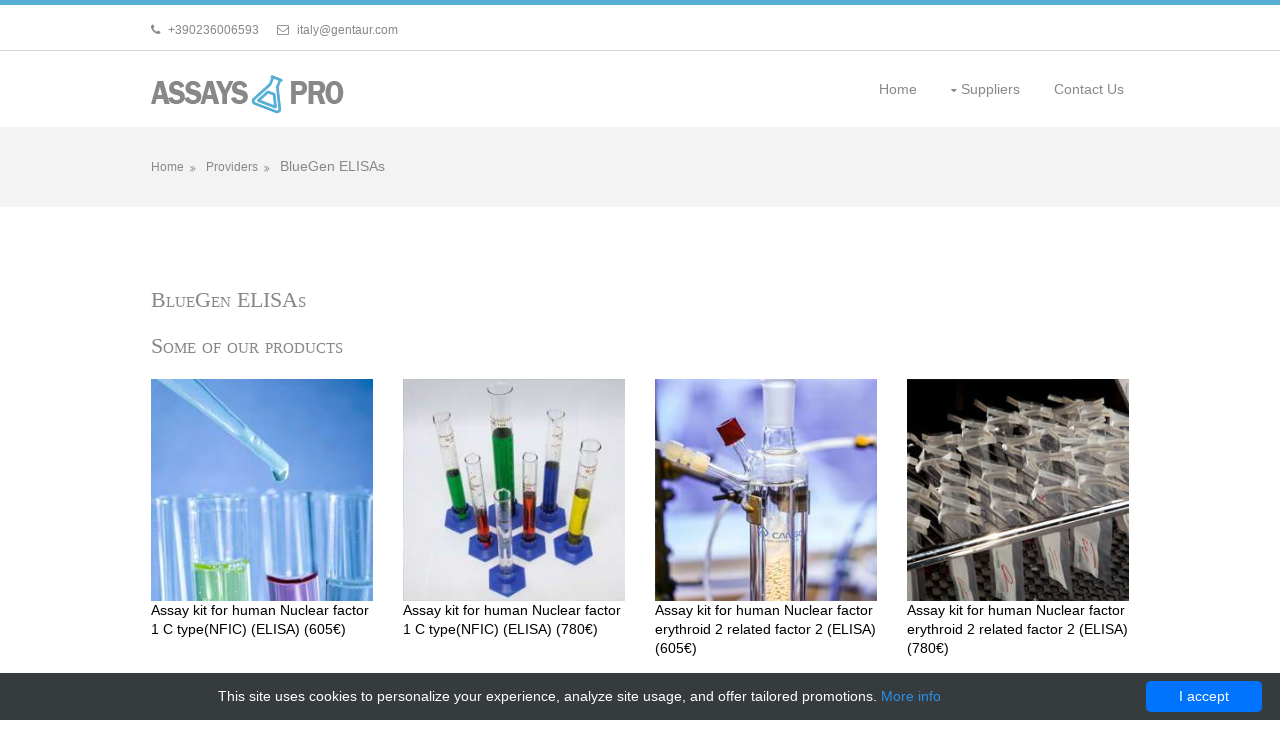

--- FILE ---
content_type: text/html; charset=UTF-8
request_url: http://assayspro.com/assays/197338-bluegen-elisas?page=573
body_size: 4978
content:
<!DOCTYPE html>
<html>
<head>
    <title> BlueGen ELISAs - Assay Kits - assayspro.com</title>
    <meta charset="utf-8"/>
    <style>/*!CSS Used from: Embedded*/@media all{.fa{display:inline-block;font:normal normal normal 14px/1 FontAwesome;font-size:inherit;text-rendering:auto;-webkit-font-smoothing:antialiased;-moz-osx-font-smoothing:grayscale}.fa-envelope-o:before{content:"\f003"}.fa-home:before{content:"\f015"}.fa-phone:before{content:"\f095"}.fa-building-o:before{content:"\f0f7"}.fa-archive:before{content:"\f187"}.fa-industry:before{content:"\f275"}}@media all{body{margin:0;padding:0;font-size:14px;line-height:1.4em}.nospace{margin:0;padding:0;list-style:none}.inline>li{display:inline-block;margin:0 20px 0 0}.inline>li:last-child{margin-right:0}.stretch{display:block;width:100%;margin:0 auto}.underlined{display:inline-block;position:relative;padding-bottom:15px}.underlined::after{display:block;position:absolute;bottom:0;left:50%;width:10%;height:2px;margin-left:-5%;content:""}.circle{border-radius:50%;background-clip:padding-box}.service{display:block;position:relative;width:100%;min-height:80px;margin:0;padding:0 0 0 70px;box-sizing:border-box}.service *{margin:0;padding:0}.service .icon{display:block;position:absolute;top:0;left:0;width:50px;height:50px;line-height:50px;text-align:center;font-size:26px}.service .heading{margin-bottom:10px}.clear,.group{display:block}.clear::before,.clear::after,.group::before,.group::after{display:table;content:""}.clear,.clear::after,.group,.group::after{clear:both}a{outline:0;text-decoration:none}.fl_left{float:left}.fl_right{float:right}img{width:auto;max-width:100%;height:auto;margin:0;padding:0;box-sizing:border-box;border:0;line-height:normal;vertical-align:middle}body,select{font-family:Verdana,Geneva,sans-serif}h1,h2,.heading{font-family:Georgia,times new roman,Times,serif}form{margin:0;padding:0;border:0}select{display:block;box-sizing:border-box;resize:none;outline:0;color:inherit;font-size:inherit;font-family:inherit;vertical-align:middle}h1,h2,.heading{margin:0 0 20px;font-size:22px;line-height:normal;font-weight:400;font-variant:small-caps}address{font-style:normal;font-weight:400}.wrapper{display:block;width:100%;margin:0;padding:0;text-align:left;word-wrap:break-word}#topbar,#header,#services,.container,#footer,#copyright{display:block;margin:0 auto}address,article,figure,footer,header,main,nav{display:block;margin:0;padding:0}.one_third,.one_quarter{display:inline-block;float:left;margin:0 0 0 3.06748466257669%;list-style:none;box-sizing:border-box}.first{margin-left:0;clear:left}.one_quarter{width:22.69938650306748%}.one_third{width:31.28834355828221%}.btmspace-10{margin-bottom:10px}.btmspace-50{margin-bottom:50px}}@media all{.row0{border-top:5px solid}.row1{border-top:1px solid}.row4{border-top:5px solid}.row5{border-top:1px solid}#topbar{padding:10px 0;font-size:12px}#topbar .fl_left{padding-top:6px}#topbar .fl_left .inline>li{margin-right:15px}#topbar .fl_left .inline>li i{margin-right:5px}#header #logo{margin:24px 0 0}#header #logo h1{margin:0;padding:0;font-size:26px;font-variant:small-caps}#services{padding:50px 0}.container{padding:80px 0}#footer{padding:80px 0;text-align:center}#copyright{padding:30px 0}#copyright p{margin:0;padding:0}nav ul{margin:0;padding:0;list-style:none}#mainav .drop::after{position:absolute;font-family:fontawesome;font-size:10px;line-height:10px}#mainav{margin-top:-1px;line-height:normal}#mainav ul ul{z-index:9999;position:absolute;width:160px}#mainav li{display:inline-block;position:relative;margin:0 20px 0 0;padding:0}#mainav li:last-child{margin-right:0}#mainav li li{width:100%;margin:0}#mainav li a{display:block;padding:30px 5px;border:solid;border-width:1px 0 0}#mainav li li a{border-width:0 0 1px}#mainav .drop{padding-left:15px}#mainav li li a{display:block;margin:0;padding:10px 15px}#mainav .drop:after{content:"\f0d7"}#mainav .drop:after{top:35px;left:5px}#mainav ul ul{display:none}#mainav ul li:hover>ul{display:block}#mainav form{display:none;margin:0;padding:20px 0}#mainav form select,#mainav form select option{display:block;cursor:pointer;outline:0}#mainav form select{width:100%;padding:5px;border:1px solid}#mainav form select option{margin:5px;padding:0;border:0}#gallery{display:block;width:100%;margin-bottom:50px}#gallery li{margin-bottom:30px}body{color:#888;background-color:#fff}a{color:#56aed4}.underlined::after{background-color:#56aed4}.icon{color:#fff;background-color:#000}.red{background-color:#dc8b8a}.orange{background-color:#ec9700}.green{background-color:#a7dfc4}.row0{color:#888;background-color:#fff;border-color:#56aed4}.row1,.row1 a{color:#888;background-color:#fff}.row1{border-color:#d7d7d7}.row2{color:#888;background-color:#f3f3f3}.row3{color:#888;background-color:#fff}.row4{color:#888;background-color:#272727;border-color:#f3f3f3}.row5,.row5 a{color:#888;background-color:#272727}.row5{border-color:#000}#header #logo h1 a{color:inherit;background-color:inherit}#footer-menu{list-style:none;text-align:right}#mainav li a{color:inherit;border-color:#d7d7d7}#mainav .active a,#mainav a:hover,#mainav li:hover>a{color:#56aed4;border-color:#56aed4}#mainav li li a{color:#fff;background-color:rgba(0,0,0,.6);border-color:rgba(0,0,0,.6)}#mainav li li:hover>a{color:#fff;background-color:#56aed4}#mainav form select{border-color:#d7d7d7}@media screen and (min-width:180px) and (max-width:750px){.fl_left,.fl_right{display:block;float:none}.one_third,.one_quarter{display:block;float:none;width:auto;margin:0 0 30px;padding:0}}@media screen and (min-width:180px) and (max-width:900px){#topbar,#header,#services,.container,#footer,#copyright{max-width:95%}#topbar{padding:10px 0;text-align:center}#topbar .fl_left{padding:0}#header #logo{text-align:center}#services{padding:50px 0 20px}#mainav ul{display:none}#mainav form{display:block}.container{padding:50px 0 30px}#copyright{text-align:center}#copyright p:first-of-type{margin-bottom:10px}}@media screen and (min-width:978px){#topbar,#header,#services,.container,#footer,#copyright{max-width:978px}}.product-name{text-alingn:center;color:#000;transition:.3s ease-in-out}.product-name:hover{color:#56aed4}}/*!CSS Used from: /assayspro/styles/fontawesome.min.css ; media=all*/@media all{.fa{display:inline-block;font:normal normal normal 14px/1 FontAwesome;font-size:inherit;text-rendering:auto;-webkit-font-smoothing:antialiased;-moz-osx-font-smoothing:grayscale}.fa-envelope-o:before{content:"\f003"}.fa-home:before{content:"\f015"}.fa-phone:before{content:"\f095"}.fa-building-o:before{content:"\f0f7"}.fa-archive:before{content:"\f187"}.fa-industry:before{content:"\f275"}}/*!CSS Used from: /assayspro/styles/framework.min.css ; media=all*/@media all{body{margin:0;padding:0;font-size:14px;line-height:1.4em}.nospace{margin:0;padding:0;list-style:none}.inline>li{display:inline-block;margin:0 20px 0 0}.inline>li:last-child{margin-right:0}.stretch{display:block;width:100%;margin:0 auto}.underlined{display:inline-block;position:relative;padding-bottom:15px}.underlined::after{display:block;position:absolute;bottom:0;left:50%;width:10%;height:2px;margin-left:-5%;content:""}.circle{border-radius:50%;background-clip:padding-box}.service{display:block;position:relative;width:100%;min-height:80px;margin:0;padding:0 0 0 70px;box-sizing:border-box}.service *{margin:0;padding:0}.service .icon{display:block;position:absolute;top:0;left:0;width:50px;height:50px;line-height:50px;text-align:center;font-size:26px}.service .heading{margin-bottom:10px}.clear,.group{display:block}.clear::before,.clear::after,.group::before,.group::after{display:table;content:""}.clear,.clear::after,.group,.group::after{clear:both}a{outline:0;text-decoration:none}.fl_left{float:left}.fl_right{float:right}img{width:auto;max-width:100%;height:auto;margin:0;padding:0;box-sizing:border-box;border:0;line-height:normal;vertical-align:middle}body,select{font-family:Verdana,Geneva,sans-serif}h1,h2,.heading{font-family:Georgia,times new roman,Times,serif}form{margin:0;padding:0;border:0}select{display:block;box-sizing:border-box;resize:none;outline:0;color:inherit;font-size:inherit;font-family:inherit;vertical-align:middle}h1,h2,.heading{margin:0 0 20px;font-size:22px;line-height:normal;font-weight:400;font-variant:small-caps}address{font-style:normal;font-weight:400}.wrapper{display:block;width:100%;margin:0;padding:0;text-align:left;word-wrap:break-word}#topbar,#header,#services,.container,#footer,#copyright{display:block;margin:0 auto}address,article,figure,footer,header,main,nav{display:block;margin:0;padding:0}.one_third,.one_quarter{display:inline-block;float:left;margin:0 0 0 3.06748466257669%;list-style:none;box-sizing:border-box}.first{margin-left:0;clear:left}.one_quarter{width:22.69938650306748%}.one_third{width:31.28834355828221%}.btmspace-10{margin-bottom:10px}.btmspace-50{margin-bottom:50px}}/*!CSS Used from: /assayspro/styles/layout.min.css ; media=all*/@media all{body{min-width:320px}.row0{border-top:5px solid}.row1{border-top:1px solid}.row4{border-top:5px solid}.row5{border-top:1px solid}#topbar{padding:10px 0;font-size:12px}#topbar .fl_left{padding-top:6px}#topbar .fl_left .inline>li{margin-right:15px}#topbar .fl_left .inline>li i{margin-right:5px}#header #logo{margin:24px 0 0}#header #logo h1{margin:0;padding:0;font-size:26px;font-variant:small-caps}#services{padding:50px 0}.container{padding:80px 0}#footer{padding:80px 0;text-align:center}#copyright{padding:30px 0}#copyright p{margin:0;padding:0}nav ul{margin:0;padding:0;list-style:none}#mainav .drop::after{position:absolute;font-family:fontawesome;font-size:10px;line-height:10px}#mainav{margin-top:-1px;line-height:normal}#mainav ul ul{z-index:9999;position:absolute;width:160px}#mainav li{display:inline-block;position:relative;margin:0 20px 0 0;padding:0}#mainav li:last-child{margin-right:0}#mainav li li{width:100%;margin:0}#mainav li a{display:block;padding:30px 5px;border:solid;border-width:1px 0 0}#mainav li li a{border-width:0 0 1px}#mainav .drop{padding-left:15px}#mainav li li a{display:block;margin:0;padding:10px 15px}#mainav .drop:after{content:"\f0d7"}#mainav .drop:after{top:35px;left:5px}#mainav ul ul{display:none}#mainav ul li:hover>ul{display:block}#mainav form{display:none;margin:0;padding:20px 0}#mainav form select,#mainav form select option{display:block;cursor:pointer;outline:0}#mainav form select{width:100%;padding:5px;border:1px solid}#mainav form select option{margin:5px;padding:0;border:0}#gallery{display:block;width:100%;margin-bottom:50px}#gallery li{margin-bottom:30px}body{color:#888;background-color:#fff}a{color:#56aed4}.underlined::after{background-color:#56aed4}.icon{color:#fff;background-color:#000}.red{background-color:#dc8b8a}.orange{background-color:#ec9700}.green{background-color:#a7dfc4}.row0{color:#888;background-color:#fff;border-color:#56aed4}.row1,.row1 a{color:#888;background-color:#fff}.row1{border-color:#d7d7d7}.row2{color:#888;background-color:#f3f3f3}.row3{color:#888;background-color:#fff}.row4{color:#888;background-color:#272727;border-color:#f3f3f3}.row5,.row5 a{color:#888;background-color:#272727}.row5{border-color:#000}#header #logo h1 a{color:inherit;background-color:inherit}#footer-menu{list-style:none;text-align:right}#mainav li a{color:inherit;border-color:#d7d7d7}#mainav .active a,#mainav a:hover,#mainav li:hover>a{color:#56aed4;border-color:#56aed4}#mainav li li a{color:#fff;background-color:rgba(0,0,0,.6);border-color:rgba(0,0,0,.6)}#mainav li li:hover>a{color:#fff;background-color:#56aed4}#mainav form select{border-color:#d7d7d7}@media screen and (min-width:180px) and (max-width:750px){.fl_left,.fl_right{display:block;float:none}.one_third,.one_quarter{display:block;float:none;width:auto;margin:0 0 30px;padding:0}}@media screen and (min-width:180px) and (max-width:900px){#topbar,#header,#services,.container,#footer,#copyright{max-width:95%}#topbar{padding:10px 0;text-align:center}#topbar .fl_left{padding:0}#header #logo{text-align:center}#services{padding:50px 0 20px}#mainav ul{display:none}#mainav form{display:block}.container{padding:50px 0 30px}#copyright{text-align:center}#copyright p:first-of-type{margin-bottom:10px}}@media screen and (min-width:900px) and (max-width:977px){#topbar,#header,#services,.container,#footer,#copyright{max-width:95%}}@media screen and (min-width:978px){#topbar,#header,#services,.container,#footer,#copyright{max-width:978px}}.product-name{text-alingn:center;color:#000;transition:.3s ease-in-out}.product-name:hover{color:#56aed4}img{display:block;margin:0 auto}}/*!CSS Used fontfaces*/@font-face{font-family:fontawesome;src:url(/assayspro/styles/fonts/fontawesome-webfont.eot?v=4.7.0);src:url(/assayspro/styles/fonts/fontawesome-webfont.eot#iefix&v=4.7.0) format('embedded-opentype'),url(/assayspro/styles/fonts/fontawesome-webfont.woff2?v=4.7.0) format('woff2'),url(/assayspro/styles/fonts/fontawesome-webfont.woff?v=4.7.0) format('woff'),url(/assayspro/styles/fonts/fontawesome-webfont.ttf?v=4.7.0) format('truetype'),url(/assayspro/styles/fonts/fontawesome-webfont.svg?v=4.7.0#fontawesomeregular) format('svg');font-weight:400;font-style:normal}@font-face{font-family:fontawesome;src:url(/assayspro/styles/fonts/fontawesome-webfont.eot?v=4.7.0);src:url(/assayspro/styles/fonts/fontawesome-webfont.eot#iefix&v=4.7.0) format('embedded-opentype'),url(/assayspro/styles/fonts/fontawesome-webfont.woff2?v=4.7.0) format('woff2'),url(/assayspro/styles/fonts/fontawesome-webfont.woff?v=4.7.0) format('woff'),url(/assayspro/styles/fonts/fontawesome-webfont.ttf?v=4.7.0) format('truetype'),url(/assayspro/styles/fonts/fontawesome-webfont.svg?v=4.7.0#fontawesomeregular) format('svg');font-weight:400;font-style:normal}</style>
    <meta name="viewport" content="width=device-width, initial-scale=1.0, maximum-scale=1.0, user-scalable=no">
    <meta name="author" content="Assay Kits - assayspro.com"/>
            <script type="application/ld+json">[{"@context":"http://schema.org/","@type":"WebSite","url":"http://assayspro.com/","name":"Assay Kits for research laoratories","description":"Best source of assays Kits for laboratories"},{"@context":"http://schema.org/","@type":"BreadcrumbList","itemListElement":[{"@type":"ListItem","position":1,"item":{"id":"http://assayspro.com/","name":"Home"}},{"@type":"ListItem","position":2,"item":{"id":"http://assayspro.com/assays/197338-bluegen-elisas","name":"BlueGen ELISAs"}}]}]</script>
        <link rel="shortcut icon" href="data:image/x-icon;," type="image/x-icon"/>
            <link rel="canonical" href="http://assayspro.com/assays/197338-bluegen-elisas?page=573"/>
    </head>
<body id="top">
<div class="wrapper row0">
    <div id="topbar" class="clear">
                    <div class="fl_left">
            <ul class="nospace inline">
                <li><i class="fa fa-phone"></i> +390236006593</li>
                <li><i class="fa fa-envelope-o"></i> italy@gentaur.com</li>
            </ul>
            </div>    </div>
</div>
<div class="wrapper row1">
    <header id="header" class="clear">
        <div id="logo" class="fl_left">
            <h1><a href="/"><img src="/assayspro/logo.png" alt="AssaysPro"></a></h1>
        </div>
        <nav id="mainav" class="fl_right">
            <ul class="clear">
                                                                                        <li><a
                                        href="http://assayspro.com/">Home</a></li>
                                                                                                        <li><a
                                    class="drop"
                                    href="http://assayspro.com/assay">Suppliers</a>
                            <ul>
                                                                    <li><a
                                                href="http://assayspro.com/assays/197341-abbex">abbex</a></li>
                                                                    <li><a
                                                href="http://assayspro.com/assays/197391-acr">acr</a></li>
                                                                    <li><a
                                                href="http://assayspro.com/assays/197344-apexbio">Apexbio</a></li>
                                                                    <li><a
                                                href="http://assayspro.com/assays/197338-bluegen-elisas">BlueGen ELISAs</a></li>
                                                                    <li><a
                                                href="http://assayspro.com/assays/197430-chemnorm">ChemNorm</a></li>
                                                                    <li><a
                                                href="http://assayspro.com/assays/197440-geneasia">GeneAsia</a></li>
                                                                    <li><a
                                                href="http://assayspro.com/assays/197340-genways">genways</a></li>
                                                                    <li><a
                                                href="http://assayspro.com/assays/197425-glorybioscience">Glorybioscience</a></li>
                                                                    <li><a
                                                href="http://assayspro.com/assays/197342-mybiosource">MyBioSource</a></li>
                                                                    <li><a
                                                href="http://assayspro.com/assays/197380-pariselements">Pariselements</a></li>
                                                                    <li><a
                                                href="http://assayspro.com/assay">View more</a></li>
                                                            </ul>
                        </li>
                                                                                                                                                <li><a
                                        href="http://assayspro.com/contact-us">Contact Us</a></li>
                                                                        </ul>
        </nav>
    </header>
</div>


    <div class="wrapper row2">
    <div id="breadcrumb" class="clear">
        <ul>
            <li>
                <a href="/" title="Homepage">
                    Home
                </a>
            </li>
                            <li>
                    <a href="/assay">
                        Providers
                    </a>
                </li>
                                    <li>
                        BlueGen ELISAs
                    </li>
                                    </ul>
    </div>
</div>    <div class="wrapper row3">
        <main class="container clear">
            <h1>BlueGen ELISAs</h1>
                            <div id="gallery">
    <figure>
        <header class="heading">Some of our products</header>
        <ul class="nospace clear">
                            <li class="one_quarter first">
                    <a href="http://assayspro.com/assays/197338-bluegen-elisas/207690-nuclear-factor-1-c-type-nfic-elisa-kit">
                        <img src="/assayspro/assyas/1.jpg" alt="Nuclear factor 1 C type(NFIC) ELISA kit | Technique alternative | 01014458214">
                        <span class="product-name">Assay kit for human Nuclear factor 1 C type(NFIC) (ELISA) (605&euro;)</span>
                    </a>
                </li>
                            <li class="one_quarter">
                    <a href="http://assayspro.com/assays/197338-bluegen-elisas/215794-nuclear-factor-1-c-type-nfic-elisa-kit">
                        <img src="/assayspro/assyas/11.jpg" alt="Nuclear factor 1 C type(NFIC) ELISA kit | Technique alternative | 01014466413">
                        <span class="product-name">Assay kit for human Nuclear factor 1 C type(NFIC) (ELISA) (780&euro;)</span>
                    </a>
                </li>
                            <li class="one_quarter">
                    <a href="http://assayspro.com/assays/197338-bluegen-elisas/207602-nuclear-factor-erythroid-2-related-factor-2-elisa-kit">
                        <img src="/assayspro/assyas/8.jpg" alt="Nuclear factor erythroid 2 related factor 2 ELISA kit | Technique alternative | 01014458126">
                        <span class="product-name">Assay kit for human Nuclear factor erythroid 2 related factor 2 (ELISA) (605&euro;)</span>
                    </a>
                </li>
                            <li class="one_quarter">
                    <a href="http://assayspro.com/assays/197338-bluegen-elisas/215706-nuclear-factor-erythroid-2-related-factor-2-elisa-kit">
                        <img src="/assayspro/assyas/18.jpg" alt="Nuclear factor erythroid 2 related factor 2 ELISA kit | Technique alternative | 01014466325">
                        <span class="product-name">Assay kit for human Nuclear factor erythroid 2 related factor 2 (ELISA) (780&euro;)</span>
                    </a>
                </li>
                            <li class="one_quarter first">
                    <a href="http://assayspro.com/assays/197338-bluegen-elisas/207576-nuclear-factor-kb-elisa-kit">
                        <img src="/assayspro/assyas/1.jpg" alt="Nuclear factor kB ELISA kit | Technique alternative | 01014458100">
                        <span class="product-name">Assay kit for human Nuclear factor kB (ELISA) (605&euro;)</span>
                    </a>
                </li>
                            <li class="one_quarter">
                    <a href="http://assayspro.com/assays/197338-bluegen-elisas/215680-nuclear-factor-kb-elisa-kit">
                        <img src="/assayspro/assyas/11.jpg" alt="Nuclear factor kB ELISA kit | Technique alternative | 01014466299">
                        <span class="product-name">Assay kit for human Nuclear factor kB (ELISA) (780&euro;)</span>
                    </a>
                </li>
                            <li class="one_quarter">
                    <a href="http://assayspro.com/assays/197338-bluegen-elisas/207597-nuclear-factor-kb-p50-elisa-kit">
                        <img src="/assayspro/assyas/3.jpg" alt="Nuclear factor KB p50 ELISA kit | Technique alternative | 01014458121">
                        <span class="product-name">Assay kit for human Nuclear factor KB p50 (ELISA) (605&euro;)</span>
                    </a>
                </li>
                            <li class="one_quarter">
                    <a href="http://assayspro.com/assays/197338-bluegen-elisas/215701-nuclear-factor-kb-p50-elisa-kit">
                        <img src="/assayspro/assyas/13.jpg" alt="Nuclear factor KB p50 ELISA kit | Technique alternative | 01014466320">
                        <span class="product-name">Assay kit for human Nuclear factor KB p50 (ELISA) (780&euro;)</span>
                    </a>
                </li>
                            <li class="one_quarter first">
                    <a href="http://assayspro.com/assays/197338-bluegen-elisas/207586-nuclear-factor-kb-p65-elisa-kit">
                        <img src="/assayspro/assyas/11.jpg" alt="Nuclear factor Kb p65 ELISA kit | Technique alternative | 01014458110">
                        <span class="product-name">Assay kit for human Nuclear factor Kb p65 (ELISA) (605&euro;)</span>
                    </a>
                </li>
                            <li class="one_quarter">
                    <a href="http://assayspro.com/assays/197338-bluegen-elisas/215690-nuclear-factor-kb-p65-elisa-kit">
                        <img src="/assayspro/assyas/2.jpg" alt="Nuclear factor Kb p65 ELISA kit | Technique alternative | 01014466309">
                        <span class="product-name">Assay kit for human Nuclear factor Kb p65 (ELISA) (780&euro;)</span>
                    </a>
                </li>
                            <li class="one_quarter">
                    <a href="http://assayspro.com/assays/197338-bluegen-elisas/207604-nuclear-factor-nf-kappa-b-p105-subunit-elisa-kit">
                        <img src="/assayspro/assyas/10.jpg" alt="Nuclear factor NF kappa B p105 subunit ELISA kit | Technique alternative | 01014458128">
                        <span class="product-name">Assay kit for human Nuclear factor NF kappa B p105 subunit (ELISA) (605&euro;)</span>
                    </a>
                </li>
                            <li class="one_quarter">
                    <a href="http://assayspro.com/assays/197338-bluegen-elisas/215708-nuclear-factor-nf-kappa-b-p105-subunit-elisa-kit">
                        <img src="/assayspro/assyas/1.jpg" alt="Nuclear factor NF kappa B p105 subunit ELISA kit | Technique alternative | 01014466327">
                        <span class="product-name">Assay kit for human Nuclear factor NF kappa B p105 subunit (ELISA) (780&euro;)</span>
                    </a>
                </li>
                            <li class="one_quarter first">
                    <a href="http://assayspro.com/assays/197338-bluegen-elisas/207689-nuclear-factor-of-activated-t-cells-cytoplasmic-1-nfatc1-elisa-kit">
                        <img src="/assayspro/assyas/0.jpg" alt="Nuclear factor of activated T cells, cytoplasmic 1(NFATC1) ELISA kit | Technique alternative | 01014458213">
                        <span class="product-name">Assay kit for human Nuclear factor of activated T cells, cytoplasmic 1(NFATC1) (ELISA) (605&euro;)</span>
                    </a>
                </li>
                            <li class="one_quarter">
                    <a href="http://assayspro.com/assays/197338-bluegen-elisas/215793-nuclear-factor-of-activated-t-cells-cytoplasmic-1-nfatc1-elisa-kit">
                        <img src="/assayspro/assyas/10.jpg" alt="Nuclear factor of activated T cells, cytoplasmic 1(NFATC1) ELISA kit | Technique alternative | 01014466412">
                        <span class="product-name">Assay kit for human Nuclear factor of activated T cells, cytoplasmic 1(NFATC1) (ELISA) (780&euro;)</span>
                    </a>
                </li>
                            <li class="one_quarter">
                    <a href="http://assayspro.com/assays/197338-bluegen-elisas/207572-nuclear-factor-interleukin-3-regulated-elisa-kit">
                        <img src="/assayspro/assyas/16.jpg" alt="Nuclear Factor, Interleukin 3 Regulated ELISA kit | Technique alternative | 01014458096">
                        <span class="product-name">Assay kit for human Nuclear Factor, Interleukin 3 Regulated (ELISA) (605&euro;)</span>
                    </a>
                </li>
                            <li class="one_quarter">
                    <a href="http://assayspro.com/assays/197338-bluegen-elisas/215676-nuclear-factor-interleukin-3-regulated-elisa-kit">
                        <img src="/assayspro/assyas/7.jpg" alt="Nuclear Factor, Interleukin 3 Regulated ELISA kit | Technique alternative | 01014466295">
                        <span class="product-name">Assay kit for human Nuclear Factor, Interleukin 3 Regulated (ELISA) (780&euro;)</span>
                    </a>
                </li>
                            <li class="one_quarter first">
                    <a href="http://assayspro.com/assays/197338-bluegen-elisas/207733-nuclear-matrix-protein-22-elisa-kit">
                        <img src="/assayspro/assyas/6.jpg" alt="Nuclear matrix protein 22 ELISA kit | Technique alternative | 01014458257">
                        <span class="product-name">Assay kit for human Nuclear matrix protein 22 (ELISA) (605&euro;)</span>
                    </a>
                </li>
                            <li class="one_quarter">
                    <a href="http://assayspro.com/assays/197338-bluegen-elisas/215837-nuclear-matrix-protein-22-elisa-kit">
                        <img src="/assayspro/assyas/16.jpg" alt="Nuclear matrix protein 22 ELISA kit | Technique alternative | 01014466456">
                        <span class="product-name">Assay kit for human Nuclear matrix protein 22 (ELISA) (780&euro;)</span>
                    </a>
                </li>
                            <li class="one_quarter">
                    <a href="http://assayspro.com/assays/197338-bluegen-elisas/207596-nuclear-matrix-protein-66-elisa-kit">
                        <img src="/assayspro/assyas/2.jpg" alt="Nuclear Matrix Protein 66 ELISA kit | Technique alternative | 01014458120">
                        <span class="product-name">Assay kit for human Nuclear Matrix Protein 66 (ELISA) (605&euro;)</span>
                    </a>
                </li>
                            <li class="one_quarter">
                    <a href="http://assayspro.com/assays/197338-bluegen-elisas/215700-nuclear-matrix-protein-66-elisa-kit">
                        <img src="/assayspro/assyas/12.jpg" alt="Nuclear Matrix Protein 66 ELISA kit | Technique alternative | 01014466319">
                        <span class="product-name">Assay kit for human Nuclear Matrix Protein 66 (ELISA) (780&euro;)</span>
                    </a>
                </li>
                                                                    <nav class="pagination">
            <ul>
                                    <li>
                        <a href="?page=572">&laquo; Previous</a>
                    </li>
                                                    <li><strong>&hellip;</strong></li>                                    <li>
                        <a href="?page=570">570</a>
                                            </li>
                                    <li>
                        <a href="?page=571">571</a>
                                            </li>
                                    <li>
                        <a href="?page=572">572</a>
                                            </li>
                                    <li class="current"><strong>573</strong>                    </li>
                                    <li>
                        <a href="?page=574">574</a>
                                            </li>
                                    <li>
                        <a href="?page=575">575</a>
                                            </li>
                                    <li>
                        <a href="?page=576">576</a>
                                            </li>
                                                    <li><strong>&hellip;</strong></li>                                    <li>
                        <a href="?page=574" class="button small">Next &raquo;</a>
                    </li>
                            </ul>
        </nav>
            </ul>
    </figure>
</div>                                </main>
    </div>
<div class="wrapper row4">
    <footer id="footer" class="clear">
        <!-- ################################################################################################ -->
        <h2 class="underlined btmspace-50">AssaysPro.com</h2>
        <div class="group">
            <div class="one_third first">
                                    <address>
                    GENTAUR SRL IVA
                    <p>Piazza Giacomo Matteotti 6<br />24122 Bergamo<br />Tel: +39&nbsp;02 36 00 65 93<br />Fax: +39 02 36 00 65 94<br />E-Mail:&nbsp;<a href="mailto:italy@gentaur.com">italy@gentaur.com</a><br />Website: <a href="https://gentaur.it">https://gentaur.it</a></p>
                    </address>            </div>
            <div class="one_third">
                                    <ul class="nospace">
                    <li class="btmspace-10"><span class="fa fa-phone"></span> +390236006593</li>
                    <li><span class="fa fa-envelope-o"></span> italy@gentaur.com</li>
                    </ul>            </div>
            <div class="one_third">
                <ul id="footer-menu">
                                                                        <li><a href="http://assayspro.com/">Home <i
                                            class="fa fa-home"></i> </a></li>
                                                                                                <li><a href="http://assayspro.com/assay">Suppliers</a></li>
                                                                                                                                            <li><a href="http://assayspro.com/contact-us">Contact Us</a></li>
                                                            </ul>
            </div>
        </div>
    </footer>
</div>
<div class="wrapper row5">
    <div id="copyright" class="clear">
        <p class="fl_left">Copyright &copy; 2018 - All Rights Reserved - <a href="#">AssaysPro.com</a></p>
        <p class="fl_right">Template by <a target="_blank" href="https://www.os-templates.com/"
                                           title="Free Website Templates" rel="nofollow">OS Templates</a></p>
    </div>
</div><script src="/assayspro/scripts/jquery.min.js" defer></script>
<script src="/assayspro/scripts/jquery.mobilemenu.min.js" defer></script>
<link rel="stylesheet" href="/assayspro/styles/fontawesome.min.css" media="none" onload="if(media!=='all')media='all'"/>
<link rel="stylesheet" href="/assayspro/styles/framework.min.css" media="none" onload="if(media!=='all')media='all'"/>
<link rel="stylesheet" href="/assayspro/styles/layout.min.css" media="none" onload="if(media!=='all')media='all'"/>
<script type="text/javascript" id="cookieinfo"
        src="//cookieinfoscript.com/js/cookieinfo.min.js"
        data-bg="#363b3e" data-fg="#FFF" data-link="#2990ea" data-cookie="CookieInfoScript"
        data-text-align="center" data-close-text="I accept" data-divlinkbg="#0073ff" data-divlink="#FFF"
        data-message="This site uses cookies to personalize your experience, analyze site usage, and offer tailored promotions.">
</script></body>
</html>

